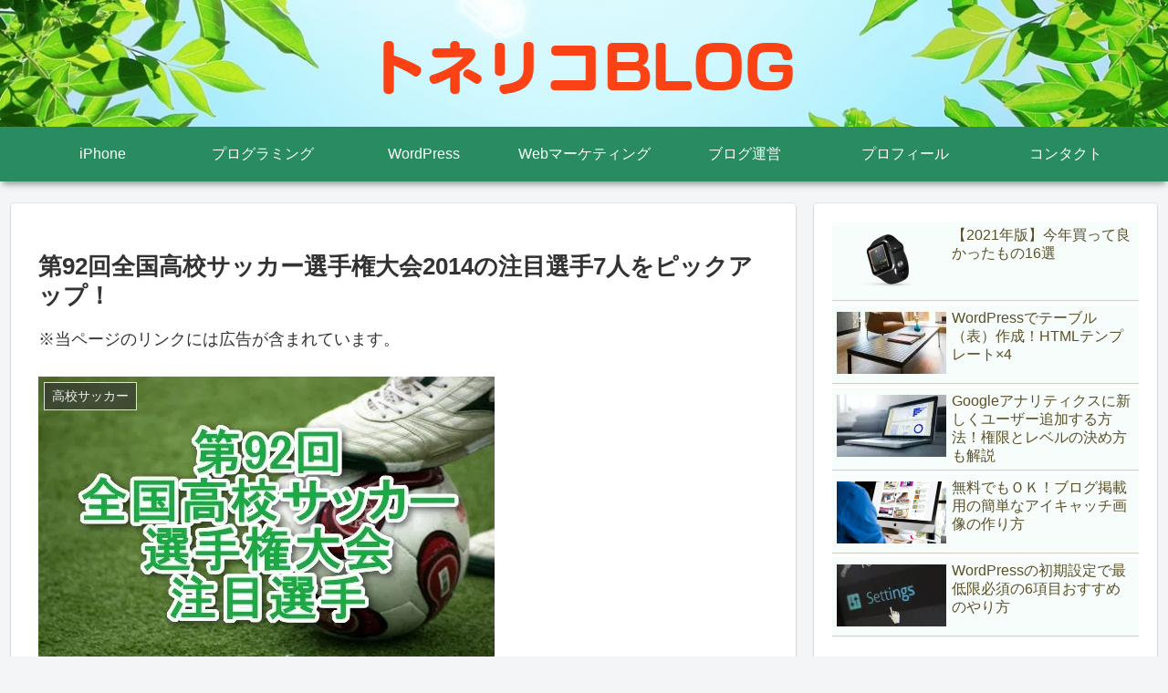

--- FILE ---
content_type: text/html; charset=utf-8
request_url: https://www.google.com/recaptcha/api2/aframe
body_size: -85
content:
<!DOCTYPE HTML><html><head><meta http-equiv="content-type" content="text/html; charset=UTF-8"></head><body><script nonce="B6Ss7RVqvxY4LJS7x3gWdg">/** Anti-fraud and anti-abuse applications only. See google.com/recaptcha */ try{var clients={'sodar':'https://pagead2.googlesyndication.com/pagead/sodar?'};window.addEventListener("message",function(a){try{if(a.source===window.parent){var b=JSON.parse(a.data);var c=clients[b['id']];if(c){var d=document.createElement('img');d.src=c+b['params']+'&rc='+(localStorage.getItem("rc::a")?sessionStorage.getItem("rc::b"):"");window.document.body.appendChild(d);sessionStorage.setItem("rc::e",parseInt(sessionStorage.getItem("rc::e")||0)+1);localStorage.setItem("rc::h",'1769112697197');}}}catch(b){}});window.parent.postMessage("_grecaptcha_ready", "*");}catch(b){}</script></body></html>

--- FILE ---
content_type: application/javascript; charset=utf-8;
request_url: https://dalc.valuecommerce.com/app3?p=886371325&_s=https%3A%2F%2Ftoneliko.com%2F6289%2F&vf=iVBORw0KGgoAAAANSUhEUgAAAAMAAAADCAYAAABWKLW%2FAAAAMElEQVQYV2NkFGP4nxHTwsDb18jA%2BKGV%2Bf9M6%2BMMjafMGRhzubr%2Bz3u2g8FCYB8DAAkDDlR9FIoEAAAAAElFTkSuQmCC
body_size: 915
content:
vc_linkswitch_callback({"t":"69728477","r":"aXKEdwAOPr8DicDKCooD7AqKC5YWRA","ub":"aXKEdgAF8IUDicDKCooBbQqKC%2FBCQw%3D%3D","vcid":"vjuO76Nq2gmSkFG38bbeot0hHKzfVcuT_49RLmTEflg","vcpub":"0.933567","shopping.geocities.jp":{"a":"2821580","m":"2201292","g":"93e35c3a8c"},"l":4,"shopping.yahoo.co.jp":{"a":"2821580","m":"2201292","g":"93e35c3a8c"},"p":886371325,"paypaymall.yahoo.co.jp":{"a":"2821580","m":"2201292","g":"93e35c3a8c"},"townwork.net":{"a":"2565807","m":"2953484","g":"64dcf4e8a8","sp":"vos%3Ddtwmprsc0000060019"},"valuecommerce.ne.jp":{"a":"2803077","m":"4","g":"1d56059586"},"s":3435994,"approach.yahoo.co.jp":{"a":"2821580","m":"2201292","g":"93e35c3a8c"},"valuecommerce.com":{"a":"2803077","m":"4","g":"1d56059586"},"paypaystep.yahoo.co.jp":{"a":"2821580","m":"2201292","g":"93e35c3a8c"},"mini-shopping.yahoo.co.jp":{"a":"2821580","m":"2201292","g":"93e35c3a8c"}})